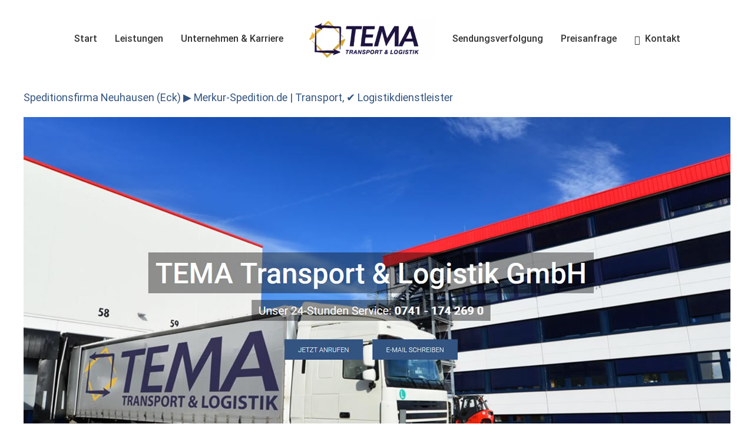

--- FILE ---
content_type: text/css
request_url: https://merkur-spedition.de/wp-content/cache/min/1/wp-content/plugins/wptaps/hacks.css?ver=1769396685
body_size: -276
content:
.jwts_tabbernav{display:none}.jwts_tabbernav div.mapp-container,.jwts_tabbernav>div.mapp-container,* html .mapp-container{display:block}.jwts_clearfix:after{content:".";display:block;clear:both;visibility:hidden;line-height:0;height:0}.jwts_clearfix{display:inline-block}html[xmlns] .jwts_clearfix{display:block}* html .jwts_clearfix{height:1%}

--- FILE ---
content_type: text/css
request_url: https://merkur-spedition.de/wp-content/cache/min/1/wp-content/plugins/mygeopositioncom-geotags-geometatags/mygp_geotags_geometatags.css?ver=1769396685
body_size: -76
content:
div.form-wrap-mygp-geotags-geometatags div.form-field{float:left}div.form-wrap-mygp-geotags-geometatags div.form-field-mygp-input{width:45%}div.form-wrap-mygp-geotags-geometatags div.form-field-mygp-select{width:15%}div.form-wrap-mygp-geotags-geometatags div.form-field-mygp-addMap{width:auto}div.form-wrap-mygp-geotags-geometatags div.form-field-mygp-mapLocation{width:auto}div.form-wrap-mygp-geotags-geometatags div.form-field-mygp-zoomLevel{width:auto}div.form-wrap-mygp-geotags-geometatags div.form-field-mygp-geotags-geometatags-geopicker{width:100%;text-align:left}button#mygpGeoPickerButton{background-image:url(../../../../../../plugins/mygeopositioncom-geotags-geometatags/images/world.png);background-position:12px 3px;background-repeat:no-repeat;padding-left:32px;font-weight:700;border-color:#999}button#mygpGeoPickerButton:hover{background-image:url(../../../../../../plugins/mygeopositioncom-geotags-geometatags/images/world-blue.png)}p#addGeoPicker{margin-top:24px!important;color:#999}div.mygpMap{margin-bottom:12px}